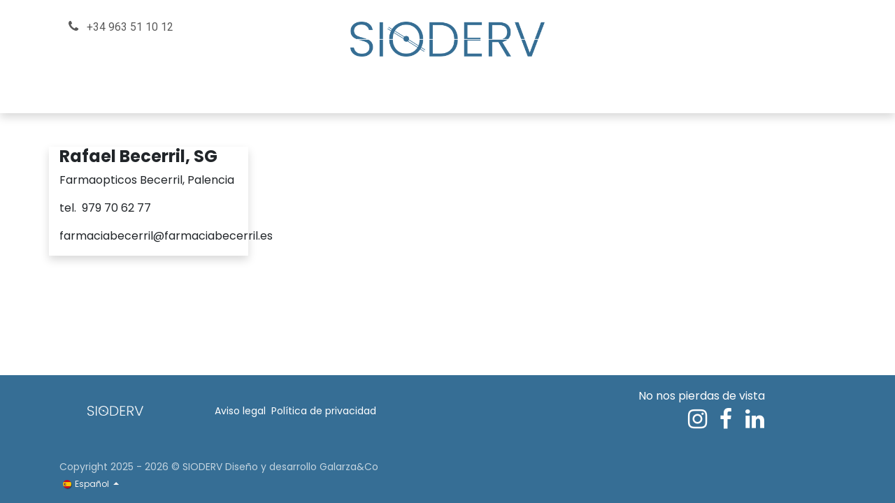

--- FILE ---
content_type: text/html; charset=utf-8
request_url: https://www.siodec.org/especialistas-palencia
body_size: 6984
content:
<!DOCTYPE html>
<html lang="es-ES" data-website-id="18" data-main-object="website.page(336,)" data-add2cart-redirect="1">
    <head>
        <meta charset="utf-8"/>
        <meta http-equiv="X-UA-Compatible" content="IE=edge"/>
        <meta name="viewport" content="width=device-width, initial-scale=1"/>
        <meta name="generator" content="Odoo"/>
            
        <meta property="og:type" content="website"/>
        <meta property="og:title" content="Especialistas Palencia | SIODERV"/>
        <meta property="og:site_name" content="SIODERV"/>
        <meta property="og:url" content="https://www.siodec.org/especialistas-palencia"/>
        <meta property="og:image" content="https://www.siodec.org/web/image/website/18/logo?unique=91ed4b8"/>
            
        <meta name="twitter:card" content="summary_large_image"/>
        <meta name="twitter:title" content="Especialistas Palencia | SIODERV"/>
        <meta name="twitter:image" content="https://www.siodec.org/web/image/website/18/logo/300x300?unique=91ed4b8"/>
        
        <link rel="alternate" hreflang="en" href="https://www.siodec.org/en/especialistas-palencia"/>
        <link rel="alternate" hreflang="es" href="https://www.siodec.org/especialistas-palencia"/>
        <link rel="alternate" hreflang="x-default" href="https://www.siodec.org/especialistas-palencia"/>
        <link rel="canonical" href="https://www.siodec.org/especialistas-palencia"/>
        
        <link rel="preconnect" href="https://fonts.gstatic.com/" crossorigin=""/>
        <title>Especialistas Palencia | SIODERV</title>
        <link type="image/x-icon" rel="shortcut icon" href="/web/image/website/18/favicon?unique=91ed4b8"/>
        <link rel="preload" href="/web/static/src/libs/fontawesome/fonts/fontawesome-webfont.woff2?v=4.7.0" as="font" crossorigin=""/>
        <link type="text/css" rel="stylesheet" href="/web/assets/18/ee54edd/web.assets_frontend.min.css"/>
        <script id="web.layout.odooscript" type="text/javascript">
            var odoo = {
                csrf_token: "4cc0b7a4d8ac061ad3fc73ab43cf10a6c3616ab8o1800217300",
                debug: "",
            };
        </script>
        <script type="text/javascript">
            odoo.__session_info__ = {"is_admin": false, "is_system": false, "is_public": true, "is_internal_user": false, "is_website_user": true, "uid": null, "is_frontend": true, "profile_session": null, "profile_collectors": null, "profile_params": null, "show_effect": true, "currencies": {"1": {"symbol": "\u20ac", "position": "after", "digits": [69, 2]}}, "quick_login": true, "bundle_params": {"lang": "es_ES", "website_id": 18}, "test_mode": false, "websocket_worker_version": "18.0-7", "translationURL": "/website/translations", "cache_hashes": {"translations": "b1b372a19fccc2fc3037b4abf113e4ac1417c530"}, "geoip_country_code": "US", "geoip_phone_code": 1, "lang_url_code": "es"};
            if (!/(^|;\s)tz=/.test(document.cookie)) {
                const userTZ = Intl.DateTimeFormat().resolvedOptions().timeZone;
                document.cookie = `tz=${userTZ}; path=/`;
            }
        </script>
        <script type="text/javascript" defer="defer" src="/web/assets/18/fac2c7e/web.assets_frontend_minimal.min.js" onerror="__odooAssetError=1"></script>
        <script type="text/javascript" defer="defer" data-src="/web/assets/18/4ee62e4/web.assets_frontend_lazy.min.js" onerror="__odooAssetError=1"></script>
        
        <!-- Meta Pixel Code -->
<script>
!function(f,b,e,v,n,t,s)
{if(f.fbq)return;n=f.fbq=function(){n.callMethod?
n.callMethod.apply(n,arguments):n.queue.push(arguments)};
if(!f._fbq)f._fbq=n;n.push=n;n.loaded=!0;n.version='2.0';
n.queue=[];t=b.createElement(e);t.async=!0;
t.src=v;s=b.getElementsByTagName(e)[0];
s.parentNode.insertBefore(t,s)}(window, document,'script',
'https://connect.facebook.net/en_US/fbevents.js');
fbq('init', '1243637006283690');
fbq('track', 'PageView');
</script>
<noscript><img height="1" width="1" style="display:none"
src="https://www.facebook.com/tr?id=1243637006283690&ev=PageView&noscript=1"
/></noscript>
<!-- End Meta Pixel Code -->
    </head>
    <body>



        <div id="wrapwrap" class="   ">
            <a class="o_skip_to_content btn btn-primary rounded-0 visually-hidden-focusable position-absolute start-0" href="#wrap">Ir al contenido</a>
                <header id="top" data-anchor="true" data-name="Header" data-extra-items-toggle-aria-label="Botón de elementos adicionales" class="   o_header_fixed" style=" ">
                    
    <nav data-name="Navbar" aria-label="Main" class="navbar navbar-expand-lg navbar-light o_colored_level o_cc d-none d-lg-block pt-3 shadow-sm ">
        

            <div id="o_main_nav" class="o_main_nav container flex-wrap">
                <div class="o_header_hide_on_scroll d-grid align-items-center w-100 o_grid_header_3_cols pb-3">
                    <ul class="navbar-nav align-items-center gap-1">
                        
                        
                        
                        
        <li class="">
                <div data-name="Text" class="s_text_block ">
                    <a href="tel://+34 963 51 10 12" class="nav-link o_nav-link_secondary p-2" data-bs-original-title="" title="" aria-describedby="popover966777">
                        <i class="fa fa-1x fa-fw fa-phone me-1"></i>
                        <span class="o_force_ltr"><small>+34 963 51 10 12</small></span></a><div class="s_hr text-start pb32 pt4 o_colored_level" data-snippet="s_hr" data-name="Separator">
                        <hr class="w-100 mx-auto"/>
                    </div>
                </div>
        </li>
                    </ul>
                    
    <a data-name="Navbar Logo" href="/" class="navbar-brand logo mx-auto mw-100">
            
            <span role="img" aria-label="Logo of SIODERV" title="SIODERV"><img src="/web/image/website/18/logo/SIODERV?unique=91ed4b8" class="img img-fluid" width="95" height="40" alt="SIODERV" loading="lazy"/></span>
        </a>
    
                    <ul class="navbar-nav align-items-center gap-1 flex-wrap justify-content-end ms-auto">
                        
        
            <li class=" divider d-none"></li> 
            <li class="o_wsale_my_cart align-self-md-start d-none ">
                <a href="/shop/cart" class="o_navlink_background btn position-relative rounded-circle p-1 text-reset">
                    <i class="fa fa-shopping-cart o_editable_media">​</i>
                    <sup class="my_cart_quantity badge text-bg-primary" data-order-id="">0</sup>
                </a>
            </li>
        
                        
        
        
                        
                        
                    </ul>
                </div>
                <div class="d-flex justify-content-center w-100">
                    
    <ul role="menu" id="top_menu" class="nav navbar-nav top_menu o_menu_loading pb-0">
        

                        
    <li role="presentation" class="nav-item dropdown ">
        <a data-bs-toggle="dropdown" href="#" role="menuitem" class="nav-link dropdown-toggle   ">
            <span>Sobre nosotros</span>
        </a><ul role="menu" class="dropdown-menu ">
    <li role="presentation" class="">
        <a role="menuitem" href="/acerca-de-sioderv" class="dropdown-item ">
            <span>Acerca de SIODERV</span>
        </a>
    </li>
    <li role="presentation" class="">
        <a role="menuitem" href="/junta-directiva-sioderv" class="dropdown-item ">
            <span>Junta Directiva</span>
        </a>
    </li>
    <li role="presentation" class="">
        <a role="menuitem" href="/contacta-con-nosotros-sioderv" class="dropdown-item ">
            <span>Contacta con nosotros</span>
        </a>
    </li>
        </ul>
    </li>
    <li role="presentation" class="nav-item dropdown ">
        <a data-bs-toggle="dropdown" href="#" role="menuitem" class="nav-link dropdown-toggle   ">
            <span>En qué podemos ayudar</span>
        </a><ul role="menu" class="dropdown-menu ">
    <li role="presentation" class="">
        <a role="menuitem" href="/en-que-podemos-ayudar-sioderv" class="dropdown-item ">
            <span>Visión y Optometría</span>
        </a>
    </li>
    <li role="presentation" class="">
        <a role="menuitem" href="/terapia-y-rehabilitacion-visual-sioderv" class="dropdown-item ">
            <span>Terapia y Rehabilitación Visual</span>
        </a>
    </li>
    <li role="presentation" class="">
        <a role="menuitem" href="/evaluacion-optometrica-sioderv" class="dropdown-item ">
            <span>Evaluación Optométrica</span>
        </a>
    </li>
    <li role="presentation" class="">
        <a role="menuitem" href="/problemas-a-tratar-sioderv" class="dropdown-item ">
            <span>Problemas a tratar</span>
        </a>
    </li>
    <li role="presentation" class="">
        <a role="menuitem" href="/rendimiento-escolar-sioderv" class="dropdown-item ">
            <span>Rendimiento escolar</span>
        </a>
    </li>
    <li role="presentation" class="">
        <a role="menuitem" href="/autismo-y-vision-sioderv" class="dropdown-item ">
            <span>Autismo y Visión</span>
        </a>
    </li>
    <li role="presentation" class="">
        <a role="menuitem" href="/terapia-y-rehabilitacion-visual-en-adultos-sioderv" class="dropdown-item ">
            <span>Terapia y Rehabilitación Visual en adultos</span>
        </a>
    </li>
    <li role="presentation" class="">
        <a role="menuitem" href="/vision-deportiva-sioderv" class="dropdown-item ">
            <span>Visión Deportiva</span>
        </a>
    </li>
    <li role="presentation" class="">
        <a role="menuitem" href="/uso-de-dispositivos-e-impacto-en-la-vision-sioderv" class="dropdown-item ">
            <span>Uso de dispositivos y visión</span>
        </a>
    </li>
    <li role="presentation" class="">
        <a role="menuitem" href="/signos-y-sintomas-sioderv" class="dropdown-item ">
            <span>Signos y síntomas</span>
        </a>
    </li>
    <li role="presentation" class="">
        <a role="menuitem" href="/preguntas-frecuentes-sioderv" class="dropdown-item ">
            <span>Preguntas frecuentes</span>
        </a>
    </li>
        </ul>
    </li>
    <li role="presentation" class="nav-item">
        <a role="menuitem" href="/directorio-de-especialistas-sioderv" class="nav-link ">
            <span>Directorio de especialistas</span>
        </a>
    </li>
    <li role="presentation" class="nav-item dropdown ">
        <a data-bs-toggle="dropdown" href="#" role="menuitem" class="nav-link dropdown-toggle   ">
            <span>Eventos</span>
        </a><ul role="menu" class="dropdown-menu ">
    <li role="presentation" class="">
        <a role="menuitem" href="/calendario-de-eventos-sioderv" class="dropdown-item ">
            <span>Calendario de eventos</span>
        </a>
    </li>
    <li role="presentation" class="">
        <a role="menuitem" href="/anuario-congresos-sioderv" class="dropdown-item ">
            <span>Anuario de Congresos</span>
        </a>
    </li>
        </ul>
    </li>
    <li role="presentation" class="nav-item dropdown ">
        <a data-bs-toggle="dropdown" href="#" role="menuitem" class="nav-link dropdown-toggle   ">
            <span>Centro de recursos</span>
        </a><ul role="menu" class="dropdown-menu ">
    <li role="presentation" class="">
        <a role="menuitem" href="/bibliografia-sioderv" class="dropdown-item ">
            <span>Bibliografía</span>
        </a>
    </li>
    <li role="presentation" class="">
        <a role="menuitem" href="/articulos-cientificos-sioderv" class="dropdown-item ">
            <span>Artículos científicos</span>
        </a>
    </li>
        </ul>
    </li>
    <li role="presentation" class="nav-item dropdown ">
        <a data-bs-toggle="dropdown" href="#" role="menuitem" class="nav-link dropdown-toggle   ">
            <span>Área de Socios</span>
        </a><ul role="menu" class="dropdown-menu ">
    <li role="presentation" class="">
        <a role="menuitem" href="/sioderv-unete-a-nosotros" class="dropdown-item ">
            <span>Por qué pertenecer a SIODERV</span>
        </a>
    </li>
    <li role="presentation" class="">
        <a role="menuitem" href="/certificacion-sioderv" class="dropdown-item ">
            <span>Certificación</span>
        </a>
    </li>
    <li role="presentation" class="">
        <a role="menuitem" href="/zona-de-socios" class="dropdown-item ">
            <span>Área Privada de Socios</span>
        </a>
    </li>
        </ul>
    </li>
    <li role="presentation" class="nav-item">
        <a role="menuitem" href="/blog/sioblog-12" class="nav-link ">
            <span>Blog</span>
        </a>
    </li>
                    
    </ul>
                </div>
            </div>
        
    </nav>
    <nav data-name="Navbar" aria-label="Mobile" class="navbar  navbar-light o_colored_level o_cc o_header_mobile d-block d-lg-none shadow-sm ">
        

        <div class="o_main_nav container flex-wrap justify-content-between">
            
    <a data-name="Navbar Logo" href="/" class="navbar-brand logo ">
            
            <span role="img" aria-label="Logo of SIODERV" title="SIODERV"><img src="/web/image/website/18/logo/SIODERV?unique=91ed4b8" class="img img-fluid" width="95" height="40" alt="SIODERV" loading="lazy"/></span>
        </a>
    
            <ul class="o_header_mobile_buttons_wrap navbar-nav flex-row align-items-center gap-2 mb-0">
        
            <li class=" divider d-none"></li> 
            <li class="o_wsale_my_cart align-self-md-start d-none ">
                <a href="/shop/cart" class="o_navlink_background_hover btn position-relative rounded-circle border-0 p-1 text-reset">
                    <i class="fa fa-shopping-cart o_editable_media">​</i>
                    <sup class="my_cart_quantity badge text-bg-primary" data-order-id="">0</sup>
                </a>
            </li>
        
                <li class="o_not_editable">
                    <button class="nav-link btn me-auto p-2" type="button" data-bs-toggle="offcanvas" data-bs-target="#top_menu_collapse_mobile" aria-controls="top_menu_collapse_mobile" aria-expanded="false" aria-label="Alternar navegación">
                        <span class="navbar-toggler-icon"></span>
                    </button>
                </li>
            </ul>
            <div id="top_menu_collapse_mobile" class="offcanvas offcanvas-end o_navbar_mobile">
                <div class="offcanvas-header justify-content-end o_not_editable">
                    <button type="button" class="nav-link btn-close" data-bs-dismiss="offcanvas" aria-label="Cerrar"></button>
                </div>
                <div class="offcanvas-body d-flex flex-column justify-content-between h-100 w-100">
                    <ul class="navbar-nav">
                        
                        
                        
    <ul role="menu" class="nav navbar-nav top_menu  ">
        

                            
    <li role="presentation" class="nav-item dropdown ">
        <a data-bs-toggle="dropdown" href="#" role="menuitem" class="nav-link dropdown-toggle   d-flex justify-content-between align-items-center">
            <span>Sobre nosotros</span>
        </a><ul role="menu" class="dropdown-menu position-relative rounded-0 o_dropdown_without_offset">
    <li role="presentation" class="">
        <a role="menuitem" href="/acerca-de-sioderv" class="dropdown-item ">
            <span>Acerca de SIODERV</span>
        </a>
    </li>
    <li role="presentation" class="">
        <a role="menuitem" href="/junta-directiva-sioderv" class="dropdown-item ">
            <span>Junta Directiva</span>
        </a>
    </li>
    <li role="presentation" class="">
        <a role="menuitem" href="/contacta-con-nosotros-sioderv" class="dropdown-item ">
            <span>Contacta con nosotros</span>
        </a>
    </li>
        </ul>
    </li>
    <li role="presentation" class="nav-item dropdown ">
        <a data-bs-toggle="dropdown" href="#" role="menuitem" class="nav-link dropdown-toggle   d-flex justify-content-between align-items-center">
            <span>En qué podemos ayudar</span>
        </a><ul role="menu" class="dropdown-menu position-relative rounded-0 o_dropdown_without_offset">
    <li role="presentation" class="">
        <a role="menuitem" href="/en-que-podemos-ayudar-sioderv" class="dropdown-item ">
            <span>Visión y Optometría</span>
        </a>
    </li>
    <li role="presentation" class="">
        <a role="menuitem" href="/terapia-y-rehabilitacion-visual-sioderv" class="dropdown-item ">
            <span>Terapia y Rehabilitación Visual</span>
        </a>
    </li>
    <li role="presentation" class="">
        <a role="menuitem" href="/evaluacion-optometrica-sioderv" class="dropdown-item ">
            <span>Evaluación Optométrica</span>
        </a>
    </li>
    <li role="presentation" class="">
        <a role="menuitem" href="/problemas-a-tratar-sioderv" class="dropdown-item ">
            <span>Problemas a tratar</span>
        </a>
    </li>
    <li role="presentation" class="">
        <a role="menuitem" href="/rendimiento-escolar-sioderv" class="dropdown-item ">
            <span>Rendimiento escolar</span>
        </a>
    </li>
    <li role="presentation" class="">
        <a role="menuitem" href="/autismo-y-vision-sioderv" class="dropdown-item ">
            <span>Autismo y Visión</span>
        </a>
    </li>
    <li role="presentation" class="">
        <a role="menuitem" href="/terapia-y-rehabilitacion-visual-en-adultos-sioderv" class="dropdown-item ">
            <span>Terapia y Rehabilitación Visual en adultos</span>
        </a>
    </li>
    <li role="presentation" class="">
        <a role="menuitem" href="/vision-deportiva-sioderv" class="dropdown-item ">
            <span>Visión Deportiva</span>
        </a>
    </li>
    <li role="presentation" class="">
        <a role="menuitem" href="/uso-de-dispositivos-e-impacto-en-la-vision-sioderv" class="dropdown-item ">
            <span>Uso de dispositivos y visión</span>
        </a>
    </li>
    <li role="presentation" class="">
        <a role="menuitem" href="/signos-y-sintomas-sioderv" class="dropdown-item ">
            <span>Signos y síntomas</span>
        </a>
    </li>
    <li role="presentation" class="">
        <a role="menuitem" href="/preguntas-frecuentes-sioderv" class="dropdown-item ">
            <span>Preguntas frecuentes</span>
        </a>
    </li>
        </ul>
    </li>
    <li role="presentation" class="nav-item">
        <a role="menuitem" href="/directorio-de-especialistas-sioderv" class="nav-link ">
            <span>Directorio de especialistas</span>
        </a>
    </li>
    <li role="presentation" class="nav-item dropdown ">
        <a data-bs-toggle="dropdown" href="#" role="menuitem" class="nav-link dropdown-toggle   d-flex justify-content-between align-items-center">
            <span>Eventos</span>
        </a><ul role="menu" class="dropdown-menu position-relative rounded-0 o_dropdown_without_offset">
    <li role="presentation" class="">
        <a role="menuitem" href="/calendario-de-eventos-sioderv" class="dropdown-item ">
            <span>Calendario de eventos</span>
        </a>
    </li>
    <li role="presentation" class="">
        <a role="menuitem" href="/anuario-congresos-sioderv" class="dropdown-item ">
            <span>Anuario de Congresos</span>
        </a>
    </li>
        </ul>
    </li>
    <li role="presentation" class="nav-item dropdown ">
        <a data-bs-toggle="dropdown" href="#" role="menuitem" class="nav-link dropdown-toggle   d-flex justify-content-between align-items-center">
            <span>Centro de recursos</span>
        </a><ul role="menu" class="dropdown-menu position-relative rounded-0 o_dropdown_without_offset">
    <li role="presentation" class="">
        <a role="menuitem" href="/bibliografia-sioderv" class="dropdown-item ">
            <span>Bibliografía</span>
        </a>
    </li>
    <li role="presentation" class="">
        <a role="menuitem" href="/articulos-cientificos-sioderv" class="dropdown-item ">
            <span>Artículos científicos</span>
        </a>
    </li>
        </ul>
    </li>
    <li role="presentation" class="nav-item dropdown ">
        <a data-bs-toggle="dropdown" href="#" role="menuitem" class="nav-link dropdown-toggle   d-flex justify-content-between align-items-center">
            <span>Área de Socios</span>
        </a><ul role="menu" class="dropdown-menu position-relative rounded-0 o_dropdown_without_offset">
    <li role="presentation" class="">
        <a role="menuitem" href="/sioderv-unete-a-nosotros" class="dropdown-item ">
            <span>Por qué pertenecer a SIODERV</span>
        </a>
    </li>
    <li role="presentation" class="">
        <a role="menuitem" href="/certificacion-sioderv" class="dropdown-item ">
            <span>Certificación</span>
        </a>
    </li>
    <li role="presentation" class="">
        <a role="menuitem" href="/zona-de-socios" class="dropdown-item ">
            <span>Área Privada de Socios</span>
        </a>
    </li>
        </ul>
    </li>
    <li role="presentation" class="nav-item">
        <a role="menuitem" href="/blog/sioblog-12" class="nav-link ">
            <span>Blog</span>
        </a>
    </li>
                        
    </ul>
                        
        <li class="">
                <div data-name="Text" class="s_text_block mt-2 border-top pt-2 o_border_contrast">
                    <a href="tel://+34 963 51 10 12" class="nav-link o_nav-link_secondary p-2" data-bs-original-title="" title="" aria-describedby="popover966777">
                        <i class="fa fa-1x fa-fw fa-phone me-1"></i>
                        <span class="o_force_ltr"><small>+34 963 51 10 12</small></span></a><div class="s_hr text-start pb32 pt4 o_colored_level" data-snippet="s_hr" data-name="Separator">
                        <hr class="w-100 mx-auto"/>
                    </div>
                </div>
        </li>
                        
                    </ul>
                    <ul class="navbar-nav gap-2 mt-3 w-100">
                        
                        
                        
        
        
                        
                    </ul>
                </div>
            </div>
        </div>
    
    </nav>
    
        </header>
                <main>
                    
        <div id="wrap" class="oe_structure oe_empty"><section class="s_product_catalog oe_custom_bg o_colored_level pb48 pt48" style="background-image: none;" data-vcss="001" data-snippet="s_product_catalog" data-name="Tarifa">
        <div class="container">
            
            
            <div class="row">
    

    

    

    

    

    

    

                <div class="o_colored_level shadow col-lg-3" style="box-shadow: rgba(0, 0, 0, 0.15) 0px 6px 12px 0px !important;">
                    <h4 class="o_default_snippet_text">Rafael Becerril, SG</h4><p class="o_default_snippet_text">Farmaopticos Becerril, Palencia</p><p class="o_default_snippet_text">tel.&nbsp;
979 70 62 77



</p><p class="o_default_snippet_text">
farmaciabecerril@farmaciabecerril.es

<br/></p></div>
                
            </div>
        </div>
    </section></div>
    
        <div id="o_shared_blocks" class="oe_unremovable"></div>
                </main>
                <footer id="bottom" data-anchor="true" data-name="Footer" class="o_footer o_colored_level o_cc ">
                    <div id="footer" class="oe_structure oe_structure_solo">
            <section class="s_text_block" data-snippet="s_text_block" data-name="Text">
                <div class="container">
                    <div class="row align-items-center">
                        <div class="col-lg-2 pt16 pb16 o_colored_level">
                            <a href="/" class="o_footer_logo logo" data-bs-original-title="" title="">
                                <img src="/web/image/157242-9cc24be7/SIODERV_Mesa%20de%20trabajo%201%20copia.png" alt="" class="img-fluid mx-auto img o_we_custom_image" data-shape="web_editor/basic/bsc_square_1" data-shape-colors=";;;;" data-mimetype="image/svg+xml" data-original-id="125113" data-original-src="/web/image/125113-9cc24be7/SIODERV_Mesa%20de%20trabajo%201%20copia.png" data-mimetype-before-conversion="image/png" data-original-mimetype="image/webp" data-resize-width="NaN" loading="lazy" style="width: 50% !important;"/>
                            </a>
                        </div>
                        <div class="d-flex align-items-center justify-content-center justify-content-lg-start pt16 pb16 o_colored_level col-lg-6">
                            <ul class="list-inline mb-0 ms-3">
                                <li class="list-inline-item"></li></ul><p>​</p><ul class="list-inline mb-0 ms-3">
                                <li class="list-inline-item"><a href="/aviso-legal-y-politica-de-privacidad-sioderv" data-bs-original-title="" title=""><span class="o_small-fs"><font class="text-o-color-4">Aviso legal​</font></span></a></li><li class="list-inline-item"><a href="/aviso-legal-y-politica-de-privacidad-sioderv"><span class="o_small-fs"><font class="text-o-color-4">Política de privacidad</font></span><font class="text-o-color-4">​</font></a></li></ul>
                        </div>
                        <div class="col-lg-3 pt16 pb16 o_colored_level">
                            <div class="s_social_media o_not_editable text-end no_icon_color" data-snippet="s_social_media" data-name="Social Media">
                                <h5 class="s_social_media_title d-block"><span style="font-weight: normal;" class="base-fs">No nos pierdas de vista</span></h5>
<a href="/website/social/instagram" class="s_social_media_instagram" target="_blank">
                                    <i class="fa fa-2x fa-instagram m-1 o_editable_media text-o-color-4" contenteditable="false">​</i>
                                </a>
<a href="/website/social/facebook" class="s_social_media_facebook" target="_blank">
                                    <i class="fa m-1 o_editable_media fa-facebook fa-2x text-o-color-4" contenteditable="false">​</i>
                                </a>
<a href="/website/social/linkedin" class="s_social_media_linkedin" target="_blank">
                                    <i class="fa fa-2x m-1 o_editable_media fa-linkedin text-o-color-4" contenteditable="false">​</i>
                                </a>
</div>
                        </div>
                        
                    </div>
                </div>
            </section>
        </div>
    <div class="o_footer_copyright o_colored_level o_cc" data-name="Copyright">
                        <div class="container py-3">
                            <div class="row">
                                <div class="col-sm text-center text-sm-start text-muted">
                                    <span class="o_footer_copyright_name me-2"><span style="font-size: 14px;">Copyright 2025 - 2026 ©&nbsp;SIODERV</span>&nbsp;<span class="o_small-fs">Diseño y desarrollo Galarza&amp;Co</span></span>
        
            <div class="js_language_selector  dropup d-print-none">
                <button type="button" data-bs-toggle="dropdown" aria-haspopup="true" aria-expanded="true" class="border-0 dropdown-toggle btn btn-sm btn-outline-secondary">
    <img class="o_lang_flag " src="/base/static/img/country_flags/es.png?height=25" alt="" loading="lazy"/>
                    <span class=""> Español</span>
                </button>
                <div role="menu" class="dropdown-menu ">
                        <a class="dropdown-item js_change_lang " role="menuitem" href="/en/especialistas-palencia" data-url_code="en" title="English (US)">
    <img class="o_lang_flag " src="/base/static/img/country_flags/us.png?height=25" alt="" loading="lazy"/>
                            <span class="">English (US)</span>
                        </a>
                        <a class="dropdown-item js_change_lang active" role="menuitem" href="/especialistas-palencia" data-url_code="es" title=" Español">
    <img class="o_lang_flag " src="/base/static/img/country_flags/es.png?height=25" alt="" loading="lazy"/>
                            <span class=""> Español</span>
                        </a>
                </div>
            </div>
        
                                </div>
                                <div class="col-sm text-center text-sm-end o_not_editable">
        <div class="o_brand_promotion">
    
    </div>
                                </div>
                            </div>
                        </div>
                    </div>
                </footer>
        <div id="website_cookies_bar" class="s_popup o_snippet_invisible o_no_save d-none" data-name="Cookies Bar" data-vcss="001" data-invisible="1">
            <div class="modal modal_shown o_cookies_popup s_popup_middle" data-show-after="500" data-display="afterDelay" data-consents-duration="999" data-bs-focus="false" data-bs-backdrop="false" data-bs-keyboard="false" tabindex="-1" style="display: none; background-color: rgba(0, 0, 0, 0.5);" aria-hidden="true">
                <div class="modal-dialog d-flex">
                    <div class="modal-content oe_structure"><section class="o_colored_level o_cc o_cc1 p-5"><div class="container text-center"><div class="row"><div class="col-lg-12"><img class="img img-fluid mb-4" alt="Logotipo del sitio web" src="/web/image/website/18/logo/250x250" loading="lazy"/><h3 class="o_cookies_bar_text_title"> Nuestra prioridad es respetar su privacidad. </h3><p class="o_cookies_bar_text_primary"> ¿Permitir el uso de cookies de este sitio web en el navegador? </p><p class="o_cookies_bar_text_secondary"> Utilizamos cookies para proporcionar una mejor experiencia en este sitio web. Puede aprender más sobre nuestras cookies y su uso en nuestra <a href="/cookie-policy" class="o_cookies_bar_text_policy">Política de cookies</a>. </p><a href="#" id="cookies-consent-all" role="button" class="js_close_popup o_cookies_bar_accept_all o_cookies_bar_text_button btn btn-outline-primary rounded-circle mb-1 px-2 py-1">Permitir todas las cookies</a><a href="#" id="cookies-consent-essential" role="button" class="js_close_popup o_cookies_bar_accept_essential o_cookies_bar_text_button_essential btn btn-outline-primary rounded-circle mt-1 mb-2 px-2 py-1">Permitir solo las cookies necesarias</a></div></div></div></section></div>
                </div>
            </div>
        </div>
            </div>
        
        </body>
</html>